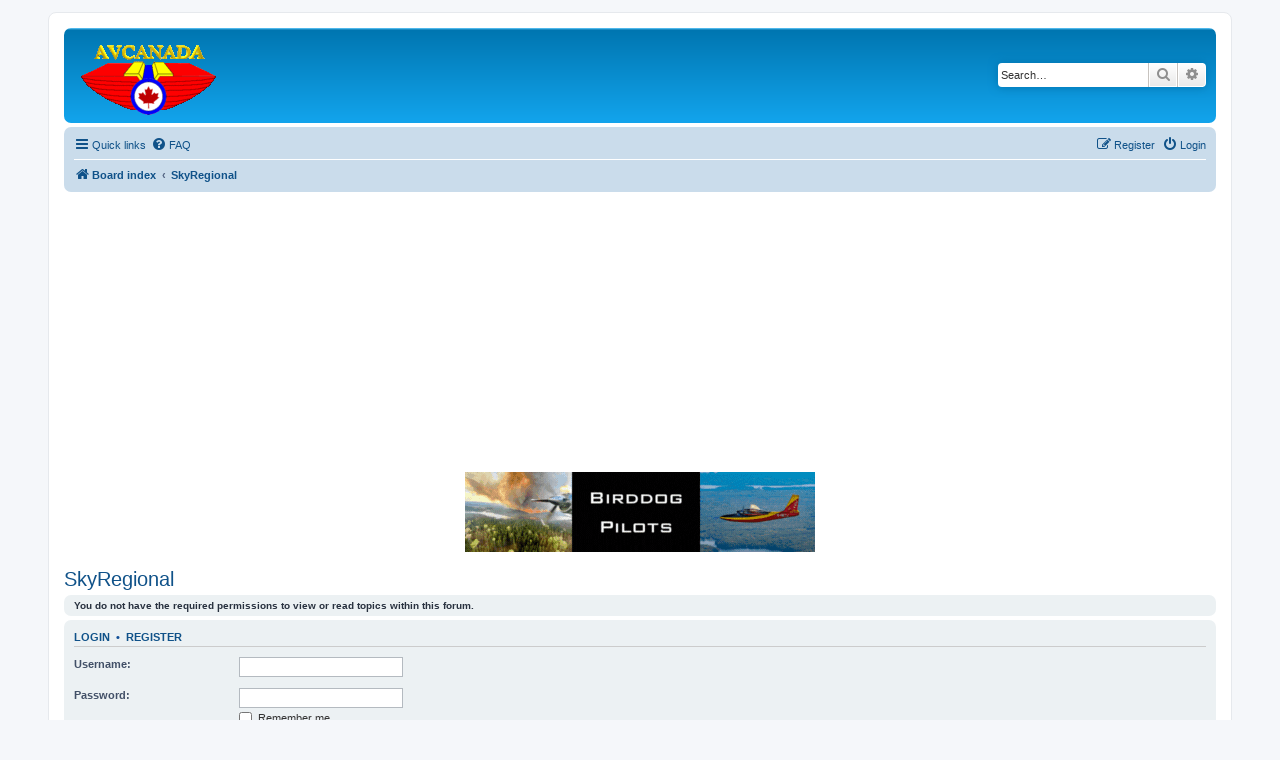

--- FILE ---
content_type: text/html; charset=UTF-8
request_url: http://avcanada.ca/forums2/viewforum.php?f=135&sid=6748b57847929b277c49a198f0c8a99c
body_size: 38573
content:
<!DOCTYPE html>
<html dir="ltr" lang="en-gb">
<head>


<meta name="propeller" content="f5cc469ea06e906c1ac2dd54fb479859">
<script async custom-element="amp-auto-ads" src="https://cdn.ampproject.org/v0/amp-auto-ads-0.1.js"></script>


<script async src="//pagead2.googlesyndication.com/pagead/js/adsbygoogle.js"></script>
<script>
  (adsbygoogle = window.adsbygoogle || []).push({
    google_ad_client: "ca-pub-7516842880520752",
    enable_page_level_ads: true
  });
</script>


<meta charset="utf-8" />
<meta http-equiv="X-UA-Compatible" content="IE=edge">
<meta name="viewport" content="width=device-width, initial-scale=1" />

<title> - SkyRegional</title>



<!--
	phpBB style name: prosilver
	Based on style:   prosilver (this is the default phpBB3 style)
	Original author:  Tom Beddard ( http://www.subBlue.com/ )
	Modified by:
-->

<link href="./assets/css/font-awesome.min.css?assets_version=221" rel="stylesheet">
<link href="./styles/prosilver/theme/stylesheet.css?assets_version=221" rel="stylesheet">
<link href="./styles/prosilver/theme/en/stylesheet.css?assets_version=221" rel="stylesheet">




<!--[if lte IE 9]>
	<link href="./styles/prosilver/theme/tweaks.css?assets_version=221" rel="stylesheet">
<![endif]-->


























<link rel="shortcut icon" href="http://www.avcanada.ca/favicon.ico" />

</head>
<body id="phpbb" class="nojs notouch section-viewforum ltr ">

<amp-auto-ads type="adsense" data-ad-client="ca-pub-7516842880520752"></amp-auto-ads>
<script data-ad-client="ca-pub-7516842880520752" async src="https://pagead2.googlesyndication.com/pagead/js/adsbygoogle.js"></script>

<div id="wrap" class="wrap">
	<a id="top" class="top-anchor" accesskey="t"></a>
	<div id="page-header">
		<div class="headerbar" role="banner">
					<div class="inner">

			<div id="site-description" class="site-description">
		<a id="logo" class="logo" href="./index.php?sid=4419e9b3baa1ac59d75361ccd0084b0f" title="Board index">
					<span class="site_logo"></span>
				</a>
				<h1></h1>
				<p></p>
				<p class="skiplink"><a href="#start_here">Skip to content</a></p>
			</div>

									<div id="search-box" class="search-box search-header" role="search">
				<form action="./search.php?sid=4419e9b3baa1ac59d75361ccd0084b0f" method="get" id="search">
				<fieldset>
					<input name="keywords" id="keywords" type="search" maxlength="128" title="Search for keywords" class="inputbox search tiny" size="20" value="" placeholder="Search…" />
					<button class="button button-search" type="submit" title="Search">
						<i class="icon fa-search fa-fw" aria-hidden="true"></i><span class="sr-only">Search</span>
					</button>
					<a href="./search.php?sid=4419e9b3baa1ac59d75361ccd0084b0f" class="button button-search-end" title="Advanced search">
						<i class="icon fa-cog fa-fw" aria-hidden="true"></i><span class="sr-only">Advanced search</span>
					</a>
					<input type="hidden" name="sid" value="4419e9b3baa1ac59d75361ccd0084b0f" />

				</fieldset>
				</form>
			</div>
						

<center>
<center>












<br>

</center>




			</div>
					</div>
		



		<div class="navbar" role="navigation">
	<div class="inner">

	<ul id="nav-main" class="nav-main linklist" role="menubar">

		<li id="quick-links" class="quick-links dropdown-container responsive-menu" data-skip-responsive="true">
			<a href="#" class="dropdown-trigger">
				<i class="icon fa-bars fa-fw" aria-hidden="true"></i><span>Quick links</span>
			</a>
			<div class="dropdown">
				<div class="pointer"><div class="pointer-inner"></div></div>
				<ul class="dropdown-contents" role="menu">
					
											<li class="separator"></li>
																									<li>
								<a href="./search.php?search_id=unanswered&amp;sid=4419e9b3baa1ac59d75361ccd0084b0f" role="menuitem">
									<i class="icon fa-file-o fa-fw icon-gray" aria-hidden="true"></i><span>Unanswered topics</span>
								</a>
							</li>
							<li>
								<a href="./search.php?search_id=active_topics&amp;sid=4419e9b3baa1ac59d75361ccd0084b0f" role="menuitem">
									<i class="icon fa-file-o fa-fw icon-blue" aria-hidden="true"></i><span>Active topics</span>
								</a>
							</li>
							<li class="separator"></li>
							<li>
								<a href="./search.php?sid=4419e9b3baa1ac59d75361ccd0084b0f" role="menuitem">
									<i class="icon fa-search fa-fw" aria-hidden="true"></i><span>Search</span>
								</a>
							</li>
					
										<li class="separator"></li>

									</ul>
			</div>
		</li>

				<li data-skip-responsive="true">
			<a href="/forums2/app.php/help/faq?sid=4419e9b3baa1ac59d75361ccd0084b0f" rel="help" title="Frequently Asked Questions" role="menuitem">
				<i class="icon fa-question-circle fa-fw" aria-hidden="true"></i><span>FAQ</span>
			</a>
		</li>
						
			<li class="rightside"  data-skip-responsive="true">
			<a href="./ucp.php?mode=login&amp;redirect=viewforum.php%3Ff%3D135&amp;sid=4419e9b3baa1ac59d75361ccd0084b0f" title="Login" accesskey="x" role="menuitem">
				<i class="icon fa-power-off fa-fw" aria-hidden="true"></i><span>Login</span>
			</a>
		</li>
					<li class="rightside" data-skip-responsive="true">
				<a href="./ucp.php?mode=register&amp;sid=4419e9b3baa1ac59d75361ccd0084b0f" role="menuitem">
					<i class="icon fa-pencil-square-o  fa-fw" aria-hidden="true"></i><span>Register</span>
				</a>
			</li>
						</ul>

	<ul id="nav-breadcrumbs" class="nav-breadcrumbs linklist navlinks" role="menubar">
				
		
		<li class="breadcrumbs" itemscope itemtype="https://schema.org/BreadcrumbList">

			
							<span class="crumb" itemtype="https://schema.org/ListItem" itemprop="itemListElement" itemscope><a itemprop="item" href="./index.php?sid=4419e9b3baa1ac59d75361ccd0084b0f" accesskey="h" data-navbar-reference="index"><i class="icon fa-home fa-fw"></i><span itemprop="name">Board index</span></a><meta itemprop="position" content="1" /></span>

											
								<span class="crumb" itemtype="https://schema.org/ListItem" itemprop="itemListElement" itemscope data-forum-id="135"><a itemprop="item" href="./viewforum.php?f=135&amp;sid=4419e9b3baa1ac59d75361ccd0084b0f"><span itemprop="name">SkyRegional</span></a><meta itemprop="position" content="2" /></span>
							
					</li>

		
					<li class="rightside responsive-search">
				<a href="./search.php?sid=4419e9b3baa1ac59d75361ccd0084b0f" title="View the advanced search options" role="menuitem">
					<i class="icon fa-search fa-fw" aria-hidden="true"></i><span class="sr-only">Search</span>
				</a>
			</li>
			</ul>

	</div>
</div>
	</div>


<table width="100%" cellspacing="0">
		

	
<tr>
<center>
<td width="100%" align="center">


 
<script async src="https://pagead2.googlesyndication.com/pagead/js/adsbygoogle.js"></script>
<!-- New top -->
<ins class="adsbygoogle"
     style="display:block"
     data-ad-client="ca-pub-7516842880520752"
     data-ad-slot="4489824097"
     data-ad-format="auto"
     data-full-width-responsive="true"></ins>
<script>
     (adsbygoogle = window.adsbygoogle || []).push({});
</script>


</td>
</center>
</tr>
</table>



<table width="100%" cellspacing="0">
		
<tr>
<td width="100%" align="center">
<a href="http://www.magaero.ca/careers/"><img name="MAG" src="http://www.avcanada.ca/images/MAG2026.gif"></a>
</td>
</tr>
	

</table>

<table class="tablebg" width="100%" cellspacing="1">

<tr>
	
<td width="50%">

</td>	
<td width="50%">







</td></tr></table>

	
	<a id="start_here" class="anchor"></a>
	<div id="page-body" class="page-body" role="main">
		
		<h2 class="forum-title"><a href="./viewforum.php?f=135&amp;sid=4419e9b3baa1ac59d75361ccd0084b0f">SkyRegional</a></h2>
<div>
	<!-- NOTE: remove the style="display: none" when you want to have the forum description on the forum body -->
	<div style="display: none !important;">Contact the SkyRegional group leader "I was Birddog"  to gain access to this private forum.<br>
<br>
<a href="http://www.avcanada.ca/forums2/memberlist.php?mode=viewprofile&amp;u=33557" class="postlink">memberlist.php?mode=viewprofile&amp;u=33557</a><br /></div>	</div>





	<div class="panel">
		<div class="inner">
		<strong>You do not have the required permissions to view or read topics within this forum.</strong>
		</div>
	</div>

	
		<form action="./ucp.php?mode=login&amp;sid=4419e9b3baa1ac59d75361ccd0084b0f" method="post">

		<div class="panel">
			<div class="inner">

			<div class="content">
				<h3><a href="./ucp.php?mode=login&amp;redirect=viewforum.php%3Ff%3D135&amp;sid=4419e9b3baa1ac59d75361ccd0084b0f">Login</a>&nbsp; &bull; &nbsp;<a href="./ucp.php?mode=register&amp;sid=4419e9b3baa1ac59d75361ccd0084b0f">Register</a></h3>

				<fieldset class="fields1">
				<dl>
					<dt><label for="username">Username:</label></dt>
					<dd><input type="text" tabindex="1" name="username" id="username" size="25" value="" class="inputbox autowidth" /></dd>
				</dl>
				<dl>
					<dt><label for="password">Password:</label></dt>
					<dd><input type="password" tabindex="2" id="password" name="password" size="25" class="inputbox autowidth" autocomplete="off" /></dd>
					<dd><label for="autologin"><input type="checkbox" name="autologin" id="autologin" tabindex="3" /> Remember me</label></dd>					<dd><label for="viewonline"><input type="checkbox" name="viewonline" id="viewonline" tabindex="4" /> Hide my online status this session</label></dd>
				</dl>
				<dl>
					<dt>&nbsp;</dt>
					<dd><input type="submit" name="login" tabindex="5" value="Login" class="button1" /></dd>
				</dl>
				<input type="hidden" name="redirect" value="./viewforum.php?f=135&amp;sid=4419e9b3baa1ac59d75361ccd0084b0f" />
<input type="hidden" name="creation_time" value="1769401376" />
<input type="hidden" name="form_token" value="79f2e14e2f12fe02e50c81255848d236ac5ff3c1" />

				
				</fieldset>
			</div>

			</div>
		</div>

		</form>

	


		<div class="panel">
		<div class="inner">
			<strong>This category has no forums.</strong>
		</div>
	</div>
	


<div class="action-bar actions-jump">
	
		<div class="jumpbox dropdown-container dropdown-container-right dropdown-up dropdown-left dropdown-button-control" id="jumpbox">
			<span title="Jump to" class="button button-secondary dropdown-trigger dropdown-select">
				<span>Jump to</span>
				<span class="caret"><i class="icon fa-sort-down fa-fw" aria-hidden="true"></i></span>
			</span>
		<div class="dropdown">
			<div class="pointer"><div class="pointer-inner"></div></div>
			<ul class="dropdown-contents">
																				<li><a href="./viewforum.php?f=83&amp;sid=4419e9b3baa1ac59d75361ccd0084b0f" class="jumpbox-cat-link"> <span> TOP AVIATION FORUMS</span></a></li>
																<li><a href="./viewforum.php?f=54&amp;sid=4419e9b3baa1ac59d75361ccd0084b0f" class="jumpbox-sub-link"><span class="spacer"></span> <span>&#8627; &nbsp; General Comments</span></a></li>
																<li><a href="./viewforum.php?f=118&amp;sid=4419e9b3baa1ac59d75361ccd0084b0f" class="jumpbox-sub-link"><span class="spacer"></span><span class="spacer"></span> <span>&#8627; &nbsp; Accidents, Incidents &amp; Overdue Aircraft</span></a></li>
																<li><a href="./viewforum.php?f=3&amp;sid=4419e9b3baa1ac59d75361ccd0084b0f" class="jumpbox-sub-link"><span class="spacer"></span> <span>&#8627; &nbsp; Flight Training</span></a></li>
																<li><a href="./viewforum.php?f=25&amp;sid=4419e9b3baa1ac59d75361ccd0084b0f" class="jumpbox-sub-link"><span class="spacer"></span> <span>&#8627; &nbsp; Bush Flying &amp; Specialty Air Service</span></a></li>
																<li><a href="./viewforum.php?f=27&amp;sid=4419e9b3baa1ac59d75361ccd0084b0f" class="jumpbox-sub-link"><span class="spacer"></span> <span>&#8627; &nbsp; Maintenance</span></a></li>
																<li><a href="./viewforum.php?f=68&amp;sid=4419e9b3baa1ac59d75361ccd0084b0f" class="jumpbox-sub-link"><span class="spacer"></span> <span>&#8627; &nbsp; ATS Question Forum</span></a></li>
																<li><a href="./viewforum.php?f=150&amp;sid=4419e9b3baa1ac59d75361ccd0084b0f" class="jumpbox-sub-link"><span class="spacer"></span><span class="spacer"></span> <span>&#8627; &nbsp; NavCanada Hiring</span></a></li>
																<li><a href="./viewforum.php?f=6&amp;sid=4419e9b3baa1ac59d75361ccd0084b0f" class="jumpbox-sub-link"><span class="spacer"></span> <span>&#8627; &nbsp; Forum de discussion sur l'aviation en Français</span></a></li>
																<li><a href="./viewforum.php?f=79&amp;sid=4419e9b3baa1ac59d75361ccd0084b0f" class="jumpbox-sub-link"><span class="spacer"></span> <span>&#8627; &nbsp; Aviation Videos &amp; Photos</span></a></li>
																<li><a href="./viewforum.php?f=105&amp;sid=4419e9b3baa1ac59d75361ccd0084b0f" class="jumpbox-sub-link"><span class="spacer"></span> <span>&#8627; &nbsp; Corporate</span></a></li>
																<li><a href="./viewforum.php?f=76&amp;sid=4419e9b3baa1ac59d75361ccd0084b0f" class="jumpbox-sub-link"><span class="spacer"></span> <span>&#8627; &nbsp; Helicopter Forum</span></a></li>
																<li><a href="./viewforum.php?f=84&amp;sid=4419e9b3baa1ac59d75361ccd0084b0f" class="jumpbox-cat-link"> <span> Employment</span></a></li>
																<li><a href="./viewforum.php?f=7&amp;sid=4419e9b3baa1ac59d75361ccd0084b0f" class="jumpbox-sub-link"><span class="spacer"></span> <span>&#8627; &nbsp; Aviation Job Ads (Free)</span></a></li>
																<li><a href="./viewforum.php?f=92&amp;sid=4419e9b3baa1ac59d75361ccd0084b0f" class="jumpbox-sub-link"><span class="spacer"></span><span class="spacer"></span> <span>&#8627; &nbsp; Hire me</span></a></li>
																<li><a href="./viewforum.php?f=13&amp;sid=4419e9b3baa1ac59d75361ccd0084b0f" class="jumpbox-sub-link"><span class="spacer"></span> <span>&#8627; &nbsp; Employment Forum</span></a></li>
																<li><a href="./viewforum.php?f=46&amp;sid=4419e9b3baa1ac59d75361ccd0084b0f" class="jumpbox-sub-link"><span class="spacer"></span> <span>&#8627; &nbsp; Salary</span></a></li>
																<li><a href="./viewforum.php?f=103&amp;sid=4419e9b3baa1ac59d75361ccd0084b0f" class="jumpbox-cat-link"> <span> Classifieds</span></a></li>
																<li><a href="./viewforum.php?f=113&amp;sid=4419e9b3baa1ac59d75361ccd0084b0f" class="jumpbox-sub-link"><span class="spacer"></span> <span>&#8627; &nbsp; Marketplace</span></a></li>
																<li><a href="./viewforum.php?f=8&amp;sid=4419e9b3baa1ac59d75361ccd0084b0f" class="jumpbox-sub-link"><span class="spacer"></span><span class="spacer"></span> <span>&#8627; &nbsp; Aircraft for Sale</span></a></li>
																<li><a href="./viewforum.php?f=151&amp;sid=4419e9b3baa1ac59d75361ccd0084b0f" class="jumpbox-sub-link"><span class="spacer"></span> <span>&#8627; &nbsp; Crash Pads</span></a></li>
																<li><a href="./viewforum.php?f=85&amp;sid=4419e9b3baa1ac59d75361ccd0084b0f" class="jumpbox-cat-link"> <span> Airlines</span></a></li>
																<li><a href="./viewforum.php?f=5&amp;sid=4419e9b3baa1ac59d75361ccd0084b0f" class="jumpbox-sub-link"><span class="spacer"></span> <span>&#8627; &nbsp; General Airline Industry Comments</span></a></li>
																<li><a href="./viewforum.php?f=153&amp;sid=4419e9b3baa1ac59d75361ccd0084b0f" class="jumpbox-sub-link"><span class="spacer"></span> <span>&#8627; &nbsp; LARGE AIRLINE OPERATIONS - CAR 705</span></a></li>
																<li><a href="./viewforum.php?f=31&amp;sid=4419e9b3baa1ac59d75361ccd0084b0f" class="jumpbox-sub-link"><span class="spacer"></span><span class="spacer"></span> <span>&#8627; &nbsp; Air Canada</span></a></li>
																<li><a href="./viewforum.php?f=140&amp;sid=4419e9b3baa1ac59d75361ccd0084b0f" class="jumpbox-sub-link"><span class="spacer"></span><span class="spacer"></span> <span>&#8627; &nbsp; Air Transat</span></a></li>
																<li><a href="./viewforum.php?f=148&amp;sid=4419e9b3baa1ac59d75361ccd0084b0f" class="jumpbox-sub-link"><span class="spacer"></span><span class="spacer"></span> <span>&#8627; &nbsp; Flair Airlines</span></a></li>
																<li><a href="./viewforum.php?f=82&amp;sid=4419e9b3baa1ac59d75361ccd0084b0f" class="jumpbox-sub-link"><span class="spacer"></span><span class="spacer"></span> <span>&#8627; &nbsp; Jazz Aviation LP - Air Canada Express</span></a></li>
																<li><a href="./viewforum.php?f=134&amp;sid=4419e9b3baa1ac59d75361ccd0084b0f" class="jumpbox-sub-link"><span class="spacer"></span><span class="spacer"></span> <span>&#8627; &nbsp; Porter Airlines</span></a></li>
																<li><a href="./viewforum.php?f=139&amp;sid=4419e9b3baa1ac59d75361ccd0084b0f" class="jumpbox-sub-link"><span class="spacer"></span><span class="spacer"></span> <span>&#8627; &nbsp; Sunwing</span></a></li>
																<li><a href="./viewforum.php?f=36&amp;sid=4419e9b3baa1ac59d75361ccd0084b0f" class="jumpbox-sub-link"><span class="spacer"></span><span class="spacer"></span> <span>&#8627; &nbsp; WestJet</span></a></li>
																<li><a href="./viewforum.php?f=138&amp;sid=4419e9b3baa1ac59d75361ccd0084b0f" class="jumpbox-sub-link"><span class="spacer"></span><span class="spacer"></span> <span>&#8627; &nbsp; WestJet Encore</span></a></li>
																<li><a href="./viewforum.php?f=185&amp;sid=4419e9b3baa1ac59d75361ccd0084b0f" class="jumpbox-sub-link"><span class="spacer"></span><span class="spacer"></span> <span>&#8627; &nbsp; Additional CAR 705</span></a></li>
																<li><a href="./viewforum.php?f=154&amp;sid=4419e9b3baa1ac59d75361ccd0084b0f" class="jumpbox-sub-link"><span class="spacer"></span><span class="spacer"></span><span class="spacer"></span> <span>&#8627; &nbsp; Air Canada Rouge</span></a></li>
																<li><a href="./viewforum.php?f=155&amp;sid=4419e9b3baa1ac59d75361ccd0084b0f" class="jumpbox-sub-link"><span class="spacer"></span><span class="spacer"></span><span class="spacer"></span> <span>&#8627; &nbsp; Air Creebec Inc.</span></a></li>
																<li><a href="./viewforum.php?f=156&amp;sid=4419e9b3baa1ac59d75361ccd0084b0f" class="jumpbox-sub-link"><span class="spacer"></span><span class="spacer"></span><span class="spacer"></span> <span>&#8627; &nbsp; Air Inuit</span></a></li>
																<li><a href="./viewforum.php?f=157&amp;sid=4419e9b3baa1ac59d75361ccd0084b0f" class="jumpbox-sub-link"><span class="spacer"></span><span class="spacer"></span><span class="spacer"></span> <span>&#8627; &nbsp; Air North</span></a></li>
																<li><a href="./viewforum.php?f=183&amp;sid=4419e9b3baa1ac59d75361ccd0084b0f" class="jumpbox-sub-link"><span class="spacer"></span><span class="spacer"></span><span class="spacer"></span> <span>&#8627; &nbsp; Air Tindi Ltd.</span></a></li>
																<li><a href="./viewforum.php?f=158&amp;sid=4419e9b3baa1ac59d75361ccd0084b0f" class="jumpbox-sub-link"><span class="spacer"></span><span class="spacer"></span><span class="spacer"></span> <span>&#8627; &nbsp; Buffalo Airways Ltd.</span></a></li>
																<li><a href="./viewforum.php?f=159&amp;sid=4419e9b3baa1ac59d75361ccd0084b0f" class="jumpbox-sub-link"><span class="spacer"></span><span class="spacer"></span><span class="spacer"></span> <span>&#8627; &nbsp; Calm Air</span></a></li>
																<li><a href="./viewforum.php?f=160&amp;sid=4419e9b3baa1ac59d75361ccd0084b0f" class="jumpbox-sub-link"><span class="spacer"></span><span class="spacer"></span><span class="spacer"></span> <span>&#8627; &nbsp; Canadian North</span></a></li>
																<li><a href="./viewforum.php?f=161&amp;sid=4419e9b3baa1ac59d75361ccd0084b0f" class="jumpbox-sub-link"><span class="spacer"></span><span class="spacer"></span><span class="spacer"></span> <span>&#8627; &nbsp; Cargojet</span></a></li>
																<li><a href="./viewforum.php?f=162&amp;sid=4419e9b3baa1ac59d75361ccd0084b0f" class="jumpbox-sub-link"><span class="spacer"></span><span class="spacer"></span><span class="spacer"></span> <span>&#8627; &nbsp; Central Mountain Air Ltd.</span></a></li>
																<li><a href="./viewforum.php?f=163&amp;sid=4419e9b3baa1ac59d75361ccd0084b0f" class="jumpbox-sub-link"><span class="spacer"></span><span class="spacer"></span><span class="spacer"></span> <span>&#8627; &nbsp; Chrono Jet Inc.</span></a></li>
																<li><a href="./viewforum.php?f=164&amp;sid=4419e9b3baa1ac59d75361ccd0084b0f" class="jumpbox-sub-link"><span class="spacer"></span><span class="spacer"></span><span class="spacer"></span> <span>&#8627; &nbsp; Enerjet</span></a></li>
																<li><a href="./viewforum.php?f=165&amp;sid=4419e9b3baa1ac59d75361ccd0084b0f" class="jumpbox-sub-link"><span class="spacer"></span><span class="spacer"></span><span class="spacer"></span> <span>&#8627; &nbsp; Kelowna Flightcraft Air Charter Ltd.</span></a></li>
																<li><a href="./viewforum.php?f=166&amp;sid=4419e9b3baa1ac59d75361ccd0084b0f" class="jumpbox-sub-link"><span class="spacer"></span><span class="spacer"></span><span class="spacer"></span> <span>&#8627; &nbsp; Kenn Borek Air Ltd.</span></a></li>
																<li><a href="./viewforum.php?f=168&amp;sid=4419e9b3baa1ac59d75361ccd0084b0f" class="jumpbox-sub-link"><span class="spacer"></span><span class="spacer"></span><span class="spacer"></span> <span>&#8627; &nbsp; Morningstar Air Express Inc.</span></a></li>
																<li><a href="./viewforum.php?f=167&amp;sid=4419e9b3baa1ac59d75361ccd0084b0f" class="jumpbox-sub-link"><span class="spacer"></span><span class="spacer"></span><span class="spacer"></span> <span>&#8627; &nbsp; Nolinor</span></a></li>
																<li><a href="./viewforum.php?f=169&amp;sid=4419e9b3baa1ac59d75361ccd0084b0f" class="jumpbox-sub-link"><span class="spacer"></span><span class="spacer"></span><span class="spacer"></span> <span>&#8627; &nbsp; North Cariboo Air</span></a></li>
																<li><a href="./viewforum.php?f=170&amp;sid=4419e9b3baa1ac59d75361ccd0084b0f" class="jumpbox-sub-link"><span class="spacer"></span><span class="spacer"></span><span class="spacer"></span> <span>&#8627; &nbsp; North Star Air Ltd.</span></a></li>
																<li><a href="./viewforum.php?f=171&amp;sid=4419e9b3baa1ac59d75361ccd0084b0f" class="jumpbox-sub-link"><span class="spacer"></span><span class="spacer"></span><span class="spacer"></span> <span>&#8627; &nbsp; Pacific Coastal Airlines Limited / Westjet Link</span></a></li>
																<li><a href="./viewforum.php?f=172&amp;sid=4419e9b3baa1ac59d75361ccd0084b0f" class="jumpbox-sub-link"><span class="spacer"></span><span class="spacer"></span><span class="spacer"></span> <span>&#8627; &nbsp; PAL Airlines</span></a></li>
																<li><a href="./viewforum.php?f=174&amp;sid=4419e9b3baa1ac59d75361ccd0084b0f" class="jumpbox-sub-link"><span class="spacer"></span><span class="spacer"></span><span class="spacer"></span> <span>&#8627; &nbsp; Perimeter Aviation / Bearskin Airlines</span></a></li>
																<li><a href="./viewforum.php?f=173&amp;sid=4419e9b3baa1ac59d75361ccd0084b0f" class="jumpbox-sub-link"><span class="spacer"></span><span class="spacer"></span><span class="spacer"></span> <span>&#8627; &nbsp; PIVOT Airlines</span></a></li>
																<li><a href="./viewforum.php?f=175&amp;sid=4419e9b3baa1ac59d75361ccd0084b0f" class="jumpbox-sub-link"><span class="spacer"></span><span class="spacer"></span><span class="spacer"></span> <span>&#8627; &nbsp; Summit Air</span></a></li>
																<li><a href="./viewforum.php?f=176&amp;sid=4419e9b3baa1ac59d75361ccd0084b0f" class="jumpbox-sub-link"><span class="spacer"></span><span class="spacer"></span><span class="spacer"></span> <span>&#8627; &nbsp; Sunwest Aviation Ltd.</span></a></li>
																<li><a href="./viewforum.php?f=177&amp;sid=4419e9b3baa1ac59d75361ccd0084b0f" class="jumpbox-sub-link"><span class="spacer"></span><span class="spacer"></span><span class="spacer"></span> <span>&#8627; &nbsp; Swoop</span></a></li>
																<li><a href="./viewforum.php?f=178&amp;sid=4419e9b3baa1ac59d75361ccd0084b0f" class="jumpbox-sub-link"><span class="spacer"></span><span class="spacer"></span><span class="spacer"></span> <span>&#8627; &nbsp; Trans Capital Air Ltd.</span></a></li>
																<li><a href="./viewforum.php?f=179&amp;sid=4419e9b3baa1ac59d75361ccd0084b0f" class="jumpbox-sub-link"><span class="spacer"></span><span class="spacer"></span><span class="spacer"></span> <span>&#8627; &nbsp; Transwest Air</span></a></li>
																<li><a href="./viewforum.php?f=180&amp;sid=4419e9b3baa1ac59d75361ccd0084b0f" class="jumpbox-sub-link"><span class="spacer"></span><span class="spacer"></span><span class="spacer"></span> <span>&#8627; &nbsp; Voyageur Airways</span></a></li>
																<li><a href="./viewforum.php?f=181&amp;sid=4419e9b3baa1ac59d75361ccd0084b0f" class="jumpbox-sub-link"><span class="spacer"></span><span class="spacer"></span><span class="spacer"></span> <span>&#8627; &nbsp; Wasaya Airways</span></a></li>
																<li><a href="./viewforum.php?f=182&amp;sid=4419e9b3baa1ac59d75361ccd0084b0f" class="jumpbox-sub-link"><span class="spacer"></span><span class="spacer"></span><span class="spacer"></span> <span>&#8627; &nbsp; West Wind Aviation</span></a></li>
																<li><a href="./viewforum.php?f=104&amp;sid=4419e9b3baa1ac59d75361ccd0084b0f" class="jumpbox-cat-link"> <span> Announcements &amp; Help</span></a></li>
																<li><a href="./viewforum.php?f=20&amp;sid=4419e9b3baa1ac59d75361ccd0084b0f" class="jumpbox-sub-link"><span class="spacer"></span> <span>&#8627; &nbsp; Forum Suggestion and Announcements</span></a></li>
																<li><a href="./viewforum.php?f=22&amp;sid=4419e9b3baa1ac59d75361ccd0084b0f" class="jumpbox-sub-link"><span class="spacer"></span> <span>&#8627; &nbsp; Internet and Computer Help</span></a></li>
																<li><a href="./viewforum.php?f=88&amp;sid=4419e9b3baa1ac59d75361ccd0084b0f" class="jumpbox-cat-link"> <span> PRIVATE FORUMS</span></a></li>
																<li><a href="./viewforum.php?f=57&amp;sid=4419e9b3baa1ac59d75361ccd0084b0f" class="jumpbox-sub-link"><span class="spacer"></span> <span>&#8627; &nbsp; Ladies' Night</span></a></li>
																<li><a href="./viewforum.php?f=78&amp;sid=4419e9b3baa1ac59d75361ccd0084b0f" class="jumpbox-sub-link"><span class="spacer"></span><span class="spacer"></span> <span>&#8627; &nbsp; Mentors</span></a></li>
																<li><a href="./viewforum.php?f=97&amp;sid=4419e9b3baa1ac59d75361ccd0084b0f" class="jumpbox-sub-link"><span class="spacer"></span><span class="spacer"></span> <span>&#8627; &nbsp; AvCanada's Mentor Program</span></a></li>
																<li><a href="./viewforum.php?f=100&amp;sid=4419e9b3baa1ac59d75361ccd0084b0f" class="jumpbox-sub-link"><span class="spacer"></span><span class="spacer"></span><span class="spacer"></span> <span>&#8627; &nbsp; I have a great deal of aviation experience in:</span></a></li>
																<li><a href="./viewforum.php?f=70&amp;sid=4419e9b3baa1ac59d75361ccd0084b0f" class="jumpbox-sub-link"><span class="spacer"></span><span class="spacer"></span> <span>&#8627; &nbsp; Hicks &amp; Lawrence Limited</span></a></li>
																<li><a href="./viewforum.php?f=109&amp;sid=4419e9b3baa1ac59d75361ccd0084b0f" class="jumpbox-sub-link"><span class="spacer"></span><span class="spacer"></span> <span>&#8627; &nbsp; Hope Air</span></a></li>
																<li><a href="./viewforum.php?f=119&amp;sid=4419e9b3baa1ac59d75361ccd0084b0f" class="jumpbox-sub-link"><span class="spacer"></span><span class="spacer"></span> <span>&#8627; &nbsp; Air Inuit</span></a></li>
																<li><a href="./viewforum.php?f=75&amp;sid=4419e9b3baa1ac59d75361ccd0084b0f" class="jumpbox-sub-link"><span class="spacer"></span><span class="spacer"></span> <span>&#8627; &nbsp; Kivalliq Air/Keewatin Air</span></a></li>
																<li><a href="./viewforum.php?f=58&amp;sid=4419e9b3baa1ac59d75361ccd0084b0f" class="jumpbox-sub-link"><span class="spacer"></span><span class="spacer"></span> <span>&#8627; &nbsp; NACair</span></a></li>
																<li><a href="./viewforum.php?f=93&amp;sid=4419e9b3baa1ac59d75361ccd0084b0f" class="jumpbox-sub-link"><span class="spacer"></span><span class="spacer"></span> <span>&#8627; &nbsp; Prince Edward Air</span></a></li>
																<li><a href="./viewforum.php?f=67&amp;sid=4419e9b3baa1ac59d75361ccd0084b0f" class="jumpbox-sub-link"><span class="spacer"></span><span class="spacer"></span> <span>&#8627; &nbsp; Best of AvCanada (Voting Forum)</span></a></li>
																<li><a href="./viewforum.php?f=133&amp;sid=4419e9b3baa1ac59d75361ccd0084b0f" class="jumpbox-sub-link"><span class="spacer"></span><span class="spacer"></span> <span>&#8627; &nbsp; Buttonville flying club</span></a></li>
																<li><a href="./viewforum.php?f=91&amp;sid=4419e9b3baa1ac59d75361ccd0084b0f" class="jumpbox-sub-link"><span class="spacer"></span><span class="spacer"></span> <span>&#8627; &nbsp; Canadian North</span></a></li>
																<li><a href="./viewforum.php?f=125&amp;sid=4419e9b3baa1ac59d75361ccd0084b0f" class="jumpbox-sub-link"><span class="spacer"></span><span class="spacer"></span> <span>&#8627; &nbsp; PAL</span></a></li>
																<li><a href="./viewforum.php?f=56&amp;sid=4419e9b3baa1ac59d75361ccd0084b0f" class="jumpbox-sub-link"><span class="spacer"></span><span class="spacer"></span> <span>&#8627; &nbsp; Peninsulair</span></a></li>
																<li><a href="./viewforum.php?f=135&amp;sid=4419e9b3baa1ac59d75361ccd0084b0f" class="jumpbox-sub-link"><span class="spacer"></span><span class="spacer"></span> <span>&#8627; &nbsp; SkyRegional</span></a></li>
																<li><a href="./viewforum.php?f=73&amp;sid=4419e9b3baa1ac59d75361ccd0084b0f" class="jumpbox-sub-link"><span class="spacer"></span><span class="spacer"></span> <span>&#8627; &nbsp; Jazz Private Forum</span></a></li>
																<li><a href="./viewforum.php?f=63&amp;sid=4419e9b3baa1ac59d75361ccd0084b0f" class="jumpbox-sub-link"><span class="spacer"></span><span class="spacer"></span> <span>&#8627; &nbsp; Private Forum Info</span></a></li>
																<li><a href="./viewforum.php?f=38&amp;sid=4419e9b3baa1ac59d75361ccd0084b0f" class="jumpbox-sub-link"><span class="spacer"></span><span class="spacer"></span> <span>&#8627; &nbsp; KENN BOREK AIR LTD.</span></a></li>
																<li><a href="./viewforum.php?f=72&amp;sid=4419e9b3baa1ac59d75361ccd0084b0f" class="jumpbox-sub-link"><span class="spacer"></span><span class="spacer"></span> <span>&#8627; &nbsp; Investing Rumors</span></a></li>
																<li><a href="./viewforum.php?f=86&amp;sid=4419e9b3baa1ac59d75361ccd0084b0f" class="jumpbox-cat-link"> <span> Other Forums</span></a></li>
																<li><a href="./viewforum.php?f=95&amp;sid=4419e9b3baa1ac59d75361ccd0084b0f" class="jumpbox-sub-link"><span class="spacer"></span> <span>&#8627; &nbsp; Aerobatics &amp; Airshows</span></a></li>
																<li><a href="./viewforum.php?f=96&amp;sid=4419e9b3baa1ac59d75361ccd0084b0f" class="jumpbox-sub-link"><span class="spacer"></span><span class="spacer"></span> <span>&#8627; &nbsp; Pictures from the airshow circuit</span></a></li>
																<li><a href="./viewforum.php?f=128&amp;sid=4419e9b3baa1ac59d75361ccd0084b0f" class="jumpbox-sub-link"><span class="spacer"></span> <span>&#8627; &nbsp; Aviation Software &amp; Devices</span></a></li>
																<li><a href="./viewforum.php?f=51&amp;sid=4419e9b3baa1ac59d75361ccd0084b0f" class="jumpbox-sub-link"><span class="spacer"></span> <span>&#8627; &nbsp; AvCanada's Wall</span></a></li>
																<li><a href="./viewforum.php?f=64&amp;sid=4419e9b3baa1ac59d75361ccd0084b0f" class="jumpbox-sub-link"><span class="spacer"></span> <span>&#8627; &nbsp; Around the Camp Fire</span></a></li>
																<li><a href="./viewforum.php?f=152&amp;sid=4419e9b3baa1ac59d75361ccd0084b0f" class="jumpbox-sub-link"><span class="spacer"></span> <span>&#8627; &nbsp; Drones &amp; UAS</span></a></li>
																<li><a href="./viewforum.php?f=112&amp;sid=4419e9b3baa1ac59d75361ccd0084b0f" class="jumpbox-sub-link"><span class="spacer"></span> <span>&#8627; &nbsp; Health &amp; Fitness</span></a></li>
																<li><a href="./viewforum.php?f=184&amp;sid=4419e9b3baa1ac59d75361ccd0084b0f" class="jumpbox-sub-link"><span class="spacer"></span><span class="spacer"></span> <span>&#8627; &nbsp; Covid</span></a></li>
																<li><a href="./viewforum.php?f=94&amp;sid=4419e9b3baa1ac59d75361ccd0084b0f" class="jumpbox-sub-link"><span class="spacer"></span> <span>&#8627; &nbsp; Homebuilders</span></a></li>
											</ul>
		</div>
	</div>

	</div>





			</div>




<div id="page-footer" class="page-footer" role="contentinfo">
	<div class="navbar" role="navigation">
	<div class="inner">

	<ul id="nav-footer" class="nav-footer linklist" role="menubar">
		<li class="breadcrumbs">
									<span class="crumb"><a href="./index.php?sid=4419e9b3baa1ac59d75361ccd0084b0f" data-navbar-reference="index"><i class="icon fa-home fa-fw" aria-hidden="true"></i><span>Board index</span></a></span>					</li>
		
				<li class="rightside">All times are <span title="UTC-7">UTC-07:00</span></li>
							<li class="rightside">
				<a href="./ucp.php?mode=delete_cookies&amp;sid=4419e9b3baa1ac59d75361ccd0084b0f" data-ajax="true" data-refresh="true" role="menuitem">
					<i class="icon fa-trash fa-fw" aria-hidden="true"></i><span>Delete cookies</span>
				</a>
			</li>
														</ul>

	</div>
</div>

	<div class="copyright">
				<p class="footer-row">
			<span class="footer-copyright">Powered by <a href="https://www.phpbb.com/">phpBB</a>&reg; Forum Software &copy; phpBB Limited</span>
		</p>
						<p class="footer-row" role="menu">
			<a class="footer-link" href="./ucp.php?mode=privacy&amp;sid=4419e9b3baa1ac59d75361ccd0084b0f" title="Privacy" role="menuitem">
				<span class="footer-link-text">Privacy</span>
			</a>
			|
			<a class="footer-link" href="./ucp.php?mode=terms&amp;sid=4419e9b3baa1ac59d75361ccd0084b0f" title="Terms" role="menuitem">
				<span class="footer-link-text">Terms</span>
			</a>
		</p>
					</div>





<center>


<table width="100%" cellspacing="0">
		
<tr>
<td width="100%" align="center">

<br>
</td>
</tr>
<tr><td></td></tr>
<tr><td></td></tr>	

</table>



					
 <br>

For questions/comments please send them to<center>
<a href="mailto:avcanada@gmail.com?SUBJECT=AvCanada Comment &BODY=Attn: Webmaster AvCanada">
<img width=44 height=51 border=0 src="http://www.avcanada.ca/writeus.gif"></center></a>
<center><A HREF="MAILTO:avcanada@gmail.com?SUBJECT=question &BODY=Attn: Webmaster AvCanada">avcanada@gmail.com</a></center>
<hr>
<br><center>


<script async src="https://pagead2.googlesyndication.com/pagead/js/adsbygoogle.js"></script>
<!-- New top -->
<ins class="adsbygoogle"
     style="display:block"
     data-ad-client="ca-pub-7516842880520752"
     data-ad-slot="4489824097"
     data-ad-format="auto"
     data-full-width-responsive="true"></ins>
<script>
     (adsbygoogle = window.adsbygoogle || []).push({});
</script>



<br>


<a href="http://www.avitop.com/aviation/default.asp?UserId=521"
target="_blank"><img name="av" src="http://www.avcanada.ca/avitop7.gif" width="135" height="17"  
border="0" alt="AVIATION TOP 100 - www.avitop.com"></a>
<img src="http://serv2.avitop.com/aviation/hitlist.asp?id=521" height="1"
width="1" border="0" alt="Avitop.com">

</center>

<HR>
<center><font face="Arial">While the administrators and moderators of this 
forum will attempt to remove or edit any generally objectionable material as 
quickly as possible, it is impossible to review every message. If you feel a 
topic or post is inappropriate email us at
<a href="mailto:avcanada@gmail.com?subject=AvCanada topic or post complaint &body=Please include the URL or address of the topic (http://..), subject line, author who wrote the post that you are complaining about and why you feel this post is inappropriate.">
avcanada@gmail.com</a> .&nbsp; By reading these forums you acknowledge that 
all posts made to these forums express the views and opinions of the author and 
not the administrators, moderators or webmaster (except for posts by these 
people) and hence will not be held liable.</span> This website is not responsible or liable in any way for any false or misleading messages or job ads placed at our site.&nbsp;  
</font>

<p><font face="Arial">Use AvCanada's information at your own risk!</font></p>
	</center>
	
	<p><font face="Arial">We reserve the right to remove any messages that we deem unacceptable.<br> 
When you post a message, your IP is logged and may be provided to concerned parties where unethical or illegal 
behavior is apparent.
	All rights reserved.</font></center>
</p>
	<hr>

<script type="text/javascript">

  var _gaq = _gaq || [];
  _gaq.push(['_setAccount', 'UA-3761919-3']);
  _gaq.push(['_trackPageview']);

  (function() {
    var ga = document.createElement('script'); ga.type = 'text/javascript'; ga.async = true;
    ga.src = ('https:' == document.location.protocol ? 'https://ssl' : 'http://www') + '.google-analytics.com/ga.js';
    var s = document.getElementsByTagName('script')[0]; s.parentNode.insertBefore(ga, s);
  })();
var pageTracker = _gat._getTracker('UA-3761919-3');
pageTracker._trackPageview();

</script>
<br>













	<div id="darkenwrapper" class="darkenwrapper" data-ajax-error-title="AJAX error" data-ajax-error-text="Something went wrong when processing your request." data-ajax-error-text-abort="User aborted request." data-ajax-error-text-timeout="Your request timed out; please try again." data-ajax-error-text-parsererror="Something went wrong with the request and the server returned an invalid reply.">
		<div id="darken" class="darken">&nbsp;</div>
	</div>

	<div id="phpbb_alert" class="phpbb_alert" data-l-err="Error" data-l-timeout-processing-req="Request timed out.">
		<a href="#" class="alert_close">
			<i class="icon fa-times-circle fa-fw" aria-hidden="true"></i>
		</a>
		<h3 class="alert_title">&nbsp;</h3><p class="alert_text"></p>
	</div>
	<div id="phpbb_confirm" class="phpbb_alert">
		<a href="#" class="alert_close">
			<i class="icon fa-times-circle fa-fw" aria-hidden="true"></i>
		</a>
		<div class="alert_text"></div>
	</div>
</div>

</div>

<div>
	<a id="bottom" class="anchor" accesskey="z"></a>
	</div>

<script src="./assets/javascript/jquery-3.6.0.min.js?assets_version=221"></script>
<script src="./assets/javascript/core.js?assets_version=221"></script>



<script src="./styles/prosilver/template/forum_fn.js?assets_version=221"></script>
<script src="./styles/prosilver/template/ajax.js?assets_version=221"></script>






</body>
</html>


--- FILE ---
content_type: text/html; charset=utf-8
request_url: https://www.google.com/recaptcha/api2/aframe
body_size: 269
content:
<!DOCTYPE HTML><html><head><meta http-equiv="content-type" content="text/html; charset=UTF-8"></head><body><script nonce="WyZqFxTIgilPD1IP5LfUZg">/** Anti-fraud and anti-abuse applications only. See google.com/recaptcha */ try{var clients={'sodar':'https://pagead2.googlesyndication.com/pagead/sodar?'};window.addEventListener("message",function(a){try{if(a.source===window.parent){var b=JSON.parse(a.data);var c=clients[b['id']];if(c){var d=document.createElement('img');d.src=c+b['params']+'&rc='+(localStorage.getItem("rc::a")?sessionStorage.getItem("rc::b"):"");window.document.body.appendChild(d);sessionStorage.setItem("rc::e",parseInt(sessionStorage.getItem("rc::e")||0)+1);localStorage.setItem("rc::h",'1769401330532');}}}catch(b){}});window.parent.postMessage("_grecaptcha_ready", "*");}catch(b){}</script></body></html>